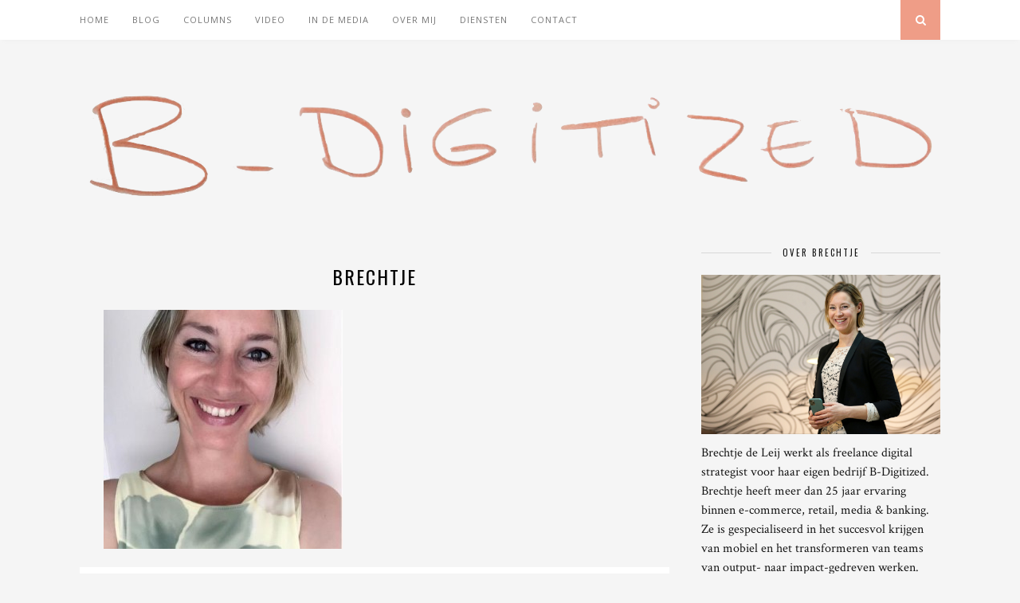

--- FILE ---
content_type: text/html; charset=UTF-8
request_url: https://www.b-digitized.com/brechtje-de-leij/brechtje/
body_size: 11204
content:
<!DOCTYPE html>
<html lang="nl-NL">
<head>

	<meta charset="UTF-8">
	<meta http-equiv="X-UA-Compatible" content="IE=edge">
	<meta name="viewport" content="width=device-width, initial-scale=1">

	<title>Brechtje - B-Digitized.com</title>

	<link rel="profile" href="https://gmpg.org/xfn/11" />
	
		<link rel="shortcut icon" href="https://www.b-digitized.com/wp-content/uploads/2015/11/Favicon_BDigitized.png" />
		
	<link rel="alternate" type="application/rss+xml" title="B-Digitized.com RSS Feed" href="https://www.b-digitized.com/feed/" />
	<link rel="alternate" type="application/atom+xml" title="B-Digitized.com Atom Feed" href="https://www.b-digitized.com/feed/atom/" />
	<link rel="pingback" href="https://www.b-digitized.com/xmlrpc.php" />
	
	<meta name='robots' content='index, follow, max-image-preview:large, max-snippet:-1, max-video-preview:-1' />

	<!-- This site is optimized with the Yoast SEO plugin v26.6 - https://yoast.com/wordpress/plugins/seo/ -->
	<link rel="canonical" href="https://www.b-digitized.com/brechtje-de-leij/brechtje/" />
	<meta property="og:locale" content="nl_NL" />
	<meta property="og:type" content="article" />
	<meta property="og:title" content="Brechtje - B-Digitized.com" />
	<meta property="og:url" content="https://www.b-digitized.com/brechtje-de-leij/brechtje/" />
	<meta property="og:site_name" content="B-Digitized.com" />
	<meta property="article:publisher" content="brechtjedeleij" />
	<meta property="article:modified_time" content="2015-11-03T09:28:16+00:00" />
	<meta property="og:image" content="https://www.b-digitized.com/brechtje-de-leij/brechtje" />
	<meta property="og:image:width" content="401" />
	<meta property="og:image:height" content="401" />
	<meta property="og:image:type" content="image/jpeg" />
	<meta name="twitter:card" content="summary_large_image" />
	<meta name="twitter:site" content="@BrechtjedeLeij" />
	<script type="application/ld+json" class="yoast-schema-graph">{"@context":"https://schema.org","@graph":[{"@type":"WebPage","@id":"https://www.b-digitized.com/brechtje-de-leij/brechtje/","url":"https://www.b-digitized.com/brechtje-de-leij/brechtje/","name":"Brechtje - B-Digitized.com","isPartOf":{"@id":"https://www.b-digitized.com/#website"},"primaryImageOfPage":{"@id":"https://www.b-digitized.com/brechtje-de-leij/brechtje/#primaryimage"},"image":{"@id":"https://www.b-digitized.com/brechtje-de-leij/brechtje/#primaryimage"},"thumbnailUrl":"https://www.b-digitized.com/wp-content/uploads/2015/11/Brechtje.jpg","datePublished":"2015-11-01T09:22:18+00:00","dateModified":"2015-11-03T09:28:16+00:00","breadcrumb":{"@id":"https://www.b-digitized.com/brechtje-de-leij/brechtje/#breadcrumb"},"inLanguage":"nl-NL","potentialAction":[{"@type":"ReadAction","target":["https://www.b-digitized.com/brechtje-de-leij/brechtje/"]}]},{"@type":"ImageObject","inLanguage":"nl-NL","@id":"https://www.b-digitized.com/brechtje-de-leij/brechtje/#primaryimage","url":"https://www.b-digitized.com/wp-content/uploads/2015/11/Brechtje.jpg","contentUrl":"https://www.b-digitized.com/wp-content/uploads/2015/11/Brechtje.jpg","width":401,"height":401,"caption":"Brechtje de Leij"},{"@type":"BreadcrumbList","@id":"https://www.b-digitized.com/brechtje-de-leij/brechtje/#breadcrumb","itemListElement":[{"@type":"ListItem","position":1,"name":"Home","item":"https://www.b-digitized.com/"},{"@type":"ListItem","position":2,"name":"Over mij","item":"https://www.b-digitized.com/brechtje-de-leij/"},{"@type":"ListItem","position":3,"name":"Brechtje"}]},{"@type":"WebSite","@id":"https://www.b-digitized.com/#website","url":"https://www.b-digitized.com/","name":"B-Digitized.com","description":"Brechtje de Leij on Mobile, New Technology, Social Media &amp; Online","publisher":{"@id":"https://www.b-digitized.com/#/schema/person/b1faa26a54af844495607102cf6c560c"},"potentialAction":[{"@type":"SearchAction","target":{"@type":"EntryPoint","urlTemplate":"https://www.b-digitized.com/?s={search_term_string}"},"query-input":{"@type":"PropertyValueSpecification","valueRequired":true,"valueName":"search_term_string"}}],"inLanguage":"nl-NL"},{"@type":["Person","Organization"],"@id":"https://www.b-digitized.com/#/schema/person/b1faa26a54af844495607102cf6c560c","name":"Brechtje","image":{"@type":"ImageObject","inLanguage":"nl-NL","@id":"https://www.b-digitized.com/#/schema/person/image/","url":"https://www.b-digitized.com/wp-content/uploads/2019/12/Brechtjedeleij.jpg","contentUrl":"https://www.b-digitized.com/wp-content/uploads/2019/12/Brechtjedeleij.jpg","width":800,"height":800,"caption":"Brechtje"},"logo":{"@id":"https://www.b-digitized.com/#/schema/person/image/"},"description":"Brechtje de Leij is Digital Strategist bij B-Digitized. Ze helpt bedrijven met met succesvol inzetten van digital en mobile. Ze wordt wel ‘Lady Geek’ genoemd; altijd bezig met de laatste technologische innovaties en gadgets. Haar mobiele kennis en ervaring is gebundeld in haar boek Mobiele Eenheid, waar ze bedrijven helpt met praktische tips om succesvol te worden op mobiel.","sameAs":["https://www.b-digitized.com/brechtje-de-leij/","brechtjedeleij","https://www.linkedin.com/in/brechtjedeleij/","https://x.com/@BrechtjedeLeij"]}]}</script>
	<!-- / Yoast SEO plugin. -->


<link rel='dns-prefetch' href='//maxcdn.bootstrapcdn.com' />
<link rel='dns-prefetch' href='//fonts.googleapis.com' />
<link rel="alternate" type="application/rss+xml" title="B-Digitized.com &raquo; feed" href="https://www.b-digitized.com/feed/" />
<link rel="alternate" type="application/rss+xml" title="B-Digitized.com &raquo; reacties feed" href="https://www.b-digitized.com/comments/feed/" />
<link rel="alternate" type="application/rss+xml" title="B-Digitized.com &raquo; Brechtje reacties feed" href="https://www.b-digitized.com/brechtje-de-leij/brechtje/feed/" />
<link rel="alternate" title="oEmbed (JSON)" type="application/json+oembed" href="https://www.b-digitized.com/wp-json/oembed/1.0/embed?url=https%3A%2F%2Fwww.b-digitized.com%2Fbrechtje-de-leij%2Fbrechtje%2F" />
<link rel="alternate" title="oEmbed (XML)" type="text/xml+oembed" href="https://www.b-digitized.com/wp-json/oembed/1.0/embed?url=https%3A%2F%2Fwww.b-digitized.com%2Fbrechtje-de-leij%2Fbrechtje%2F&#038;format=xml" />
<style id='wp-img-auto-sizes-contain-inline-css' type='text/css'>
img:is([sizes=auto i],[sizes^="auto," i]){contain-intrinsic-size:3000px 1500px}
/*# sourceURL=wp-img-auto-sizes-contain-inline-css */
</style>
<style id='wp-emoji-styles-inline-css' type='text/css'>

	img.wp-smiley, img.emoji {
		display: inline !important;
		border: none !important;
		box-shadow: none !important;
		height: 1em !important;
		width: 1em !important;
		margin: 0 0.07em !important;
		vertical-align: -0.1em !important;
		background: none !important;
		padding: 0 !important;
	}
/*# sourceURL=wp-emoji-styles-inline-css */
</style>
<style id='wp-block-library-inline-css' type='text/css'>
:root{--wp-block-synced-color:#7a00df;--wp-block-synced-color--rgb:122,0,223;--wp-bound-block-color:var(--wp-block-synced-color);--wp-editor-canvas-background:#ddd;--wp-admin-theme-color:#007cba;--wp-admin-theme-color--rgb:0,124,186;--wp-admin-theme-color-darker-10:#006ba1;--wp-admin-theme-color-darker-10--rgb:0,107,160.5;--wp-admin-theme-color-darker-20:#005a87;--wp-admin-theme-color-darker-20--rgb:0,90,135;--wp-admin-border-width-focus:2px}@media (min-resolution:192dpi){:root{--wp-admin-border-width-focus:1.5px}}.wp-element-button{cursor:pointer}:root .has-very-light-gray-background-color{background-color:#eee}:root .has-very-dark-gray-background-color{background-color:#313131}:root .has-very-light-gray-color{color:#eee}:root .has-very-dark-gray-color{color:#313131}:root .has-vivid-green-cyan-to-vivid-cyan-blue-gradient-background{background:linear-gradient(135deg,#00d084,#0693e3)}:root .has-purple-crush-gradient-background{background:linear-gradient(135deg,#34e2e4,#4721fb 50%,#ab1dfe)}:root .has-hazy-dawn-gradient-background{background:linear-gradient(135deg,#faaca8,#dad0ec)}:root .has-subdued-olive-gradient-background{background:linear-gradient(135deg,#fafae1,#67a671)}:root .has-atomic-cream-gradient-background{background:linear-gradient(135deg,#fdd79a,#004a59)}:root .has-nightshade-gradient-background{background:linear-gradient(135deg,#330968,#31cdcf)}:root .has-midnight-gradient-background{background:linear-gradient(135deg,#020381,#2874fc)}:root{--wp--preset--font-size--normal:16px;--wp--preset--font-size--huge:42px}.has-regular-font-size{font-size:1em}.has-larger-font-size{font-size:2.625em}.has-normal-font-size{font-size:var(--wp--preset--font-size--normal)}.has-huge-font-size{font-size:var(--wp--preset--font-size--huge)}.has-text-align-center{text-align:center}.has-text-align-left{text-align:left}.has-text-align-right{text-align:right}.has-fit-text{white-space:nowrap!important}#end-resizable-editor-section{display:none}.aligncenter{clear:both}.items-justified-left{justify-content:flex-start}.items-justified-center{justify-content:center}.items-justified-right{justify-content:flex-end}.items-justified-space-between{justify-content:space-between}.screen-reader-text{border:0;clip-path:inset(50%);height:1px;margin:-1px;overflow:hidden;padding:0;position:absolute;width:1px;word-wrap:normal!important}.screen-reader-text:focus{background-color:#ddd;clip-path:none;color:#444;display:block;font-size:1em;height:auto;left:5px;line-height:normal;padding:15px 23px 14px;text-decoration:none;top:5px;width:auto;z-index:100000}html :where(.has-border-color){border-style:solid}html :where([style*=border-top-color]){border-top-style:solid}html :where([style*=border-right-color]){border-right-style:solid}html :where([style*=border-bottom-color]){border-bottom-style:solid}html :where([style*=border-left-color]){border-left-style:solid}html :where([style*=border-width]){border-style:solid}html :where([style*=border-top-width]){border-top-style:solid}html :where([style*=border-right-width]){border-right-style:solid}html :where([style*=border-bottom-width]){border-bottom-style:solid}html :where([style*=border-left-width]){border-left-style:solid}html :where(img[class*=wp-image-]){height:auto;max-width:100%}:where(figure){margin:0 0 1em}html :where(.is-position-sticky){--wp-admin--admin-bar--position-offset:var(--wp-admin--admin-bar--height,0px)}@media screen and (max-width:600px){html :where(.is-position-sticky){--wp-admin--admin-bar--position-offset:0px}}

/*# sourceURL=wp-block-library-inline-css */
</style><style id='global-styles-inline-css' type='text/css'>
:root{--wp--preset--aspect-ratio--square: 1;--wp--preset--aspect-ratio--4-3: 4/3;--wp--preset--aspect-ratio--3-4: 3/4;--wp--preset--aspect-ratio--3-2: 3/2;--wp--preset--aspect-ratio--2-3: 2/3;--wp--preset--aspect-ratio--16-9: 16/9;--wp--preset--aspect-ratio--9-16: 9/16;--wp--preset--color--black: #000000;--wp--preset--color--cyan-bluish-gray: #abb8c3;--wp--preset--color--white: #ffffff;--wp--preset--color--pale-pink: #f78da7;--wp--preset--color--vivid-red: #cf2e2e;--wp--preset--color--luminous-vivid-orange: #ff6900;--wp--preset--color--luminous-vivid-amber: #fcb900;--wp--preset--color--light-green-cyan: #7bdcb5;--wp--preset--color--vivid-green-cyan: #00d084;--wp--preset--color--pale-cyan-blue: #8ed1fc;--wp--preset--color--vivid-cyan-blue: #0693e3;--wp--preset--color--vivid-purple: #9b51e0;--wp--preset--gradient--vivid-cyan-blue-to-vivid-purple: linear-gradient(135deg,rgb(6,147,227) 0%,rgb(155,81,224) 100%);--wp--preset--gradient--light-green-cyan-to-vivid-green-cyan: linear-gradient(135deg,rgb(122,220,180) 0%,rgb(0,208,130) 100%);--wp--preset--gradient--luminous-vivid-amber-to-luminous-vivid-orange: linear-gradient(135deg,rgb(252,185,0) 0%,rgb(255,105,0) 100%);--wp--preset--gradient--luminous-vivid-orange-to-vivid-red: linear-gradient(135deg,rgb(255,105,0) 0%,rgb(207,46,46) 100%);--wp--preset--gradient--very-light-gray-to-cyan-bluish-gray: linear-gradient(135deg,rgb(238,238,238) 0%,rgb(169,184,195) 100%);--wp--preset--gradient--cool-to-warm-spectrum: linear-gradient(135deg,rgb(74,234,220) 0%,rgb(151,120,209) 20%,rgb(207,42,186) 40%,rgb(238,44,130) 60%,rgb(251,105,98) 80%,rgb(254,248,76) 100%);--wp--preset--gradient--blush-light-purple: linear-gradient(135deg,rgb(255,206,236) 0%,rgb(152,150,240) 100%);--wp--preset--gradient--blush-bordeaux: linear-gradient(135deg,rgb(254,205,165) 0%,rgb(254,45,45) 50%,rgb(107,0,62) 100%);--wp--preset--gradient--luminous-dusk: linear-gradient(135deg,rgb(255,203,112) 0%,rgb(199,81,192) 50%,rgb(65,88,208) 100%);--wp--preset--gradient--pale-ocean: linear-gradient(135deg,rgb(255,245,203) 0%,rgb(182,227,212) 50%,rgb(51,167,181) 100%);--wp--preset--gradient--electric-grass: linear-gradient(135deg,rgb(202,248,128) 0%,rgb(113,206,126) 100%);--wp--preset--gradient--midnight: linear-gradient(135deg,rgb(2,3,129) 0%,rgb(40,116,252) 100%);--wp--preset--font-size--small: 13px;--wp--preset--font-size--medium: 20px;--wp--preset--font-size--large: 36px;--wp--preset--font-size--x-large: 42px;--wp--preset--spacing--20: 0.44rem;--wp--preset--spacing--30: 0.67rem;--wp--preset--spacing--40: 1rem;--wp--preset--spacing--50: 1.5rem;--wp--preset--spacing--60: 2.25rem;--wp--preset--spacing--70: 3.38rem;--wp--preset--spacing--80: 5.06rem;--wp--preset--shadow--natural: 6px 6px 9px rgba(0, 0, 0, 0.2);--wp--preset--shadow--deep: 12px 12px 50px rgba(0, 0, 0, 0.4);--wp--preset--shadow--sharp: 6px 6px 0px rgba(0, 0, 0, 0.2);--wp--preset--shadow--outlined: 6px 6px 0px -3px rgb(255, 255, 255), 6px 6px rgb(0, 0, 0);--wp--preset--shadow--crisp: 6px 6px 0px rgb(0, 0, 0);}:where(.is-layout-flex){gap: 0.5em;}:where(.is-layout-grid){gap: 0.5em;}body .is-layout-flex{display: flex;}.is-layout-flex{flex-wrap: wrap;align-items: center;}.is-layout-flex > :is(*, div){margin: 0;}body .is-layout-grid{display: grid;}.is-layout-grid > :is(*, div){margin: 0;}:where(.wp-block-columns.is-layout-flex){gap: 2em;}:where(.wp-block-columns.is-layout-grid){gap: 2em;}:where(.wp-block-post-template.is-layout-flex){gap: 1.25em;}:where(.wp-block-post-template.is-layout-grid){gap: 1.25em;}.has-black-color{color: var(--wp--preset--color--black) !important;}.has-cyan-bluish-gray-color{color: var(--wp--preset--color--cyan-bluish-gray) !important;}.has-white-color{color: var(--wp--preset--color--white) !important;}.has-pale-pink-color{color: var(--wp--preset--color--pale-pink) !important;}.has-vivid-red-color{color: var(--wp--preset--color--vivid-red) !important;}.has-luminous-vivid-orange-color{color: var(--wp--preset--color--luminous-vivid-orange) !important;}.has-luminous-vivid-amber-color{color: var(--wp--preset--color--luminous-vivid-amber) !important;}.has-light-green-cyan-color{color: var(--wp--preset--color--light-green-cyan) !important;}.has-vivid-green-cyan-color{color: var(--wp--preset--color--vivid-green-cyan) !important;}.has-pale-cyan-blue-color{color: var(--wp--preset--color--pale-cyan-blue) !important;}.has-vivid-cyan-blue-color{color: var(--wp--preset--color--vivid-cyan-blue) !important;}.has-vivid-purple-color{color: var(--wp--preset--color--vivid-purple) !important;}.has-black-background-color{background-color: var(--wp--preset--color--black) !important;}.has-cyan-bluish-gray-background-color{background-color: var(--wp--preset--color--cyan-bluish-gray) !important;}.has-white-background-color{background-color: var(--wp--preset--color--white) !important;}.has-pale-pink-background-color{background-color: var(--wp--preset--color--pale-pink) !important;}.has-vivid-red-background-color{background-color: var(--wp--preset--color--vivid-red) !important;}.has-luminous-vivid-orange-background-color{background-color: var(--wp--preset--color--luminous-vivid-orange) !important;}.has-luminous-vivid-amber-background-color{background-color: var(--wp--preset--color--luminous-vivid-amber) !important;}.has-light-green-cyan-background-color{background-color: var(--wp--preset--color--light-green-cyan) !important;}.has-vivid-green-cyan-background-color{background-color: var(--wp--preset--color--vivid-green-cyan) !important;}.has-pale-cyan-blue-background-color{background-color: var(--wp--preset--color--pale-cyan-blue) !important;}.has-vivid-cyan-blue-background-color{background-color: var(--wp--preset--color--vivid-cyan-blue) !important;}.has-vivid-purple-background-color{background-color: var(--wp--preset--color--vivid-purple) !important;}.has-black-border-color{border-color: var(--wp--preset--color--black) !important;}.has-cyan-bluish-gray-border-color{border-color: var(--wp--preset--color--cyan-bluish-gray) !important;}.has-white-border-color{border-color: var(--wp--preset--color--white) !important;}.has-pale-pink-border-color{border-color: var(--wp--preset--color--pale-pink) !important;}.has-vivid-red-border-color{border-color: var(--wp--preset--color--vivid-red) !important;}.has-luminous-vivid-orange-border-color{border-color: var(--wp--preset--color--luminous-vivid-orange) !important;}.has-luminous-vivid-amber-border-color{border-color: var(--wp--preset--color--luminous-vivid-amber) !important;}.has-light-green-cyan-border-color{border-color: var(--wp--preset--color--light-green-cyan) !important;}.has-vivid-green-cyan-border-color{border-color: var(--wp--preset--color--vivid-green-cyan) !important;}.has-pale-cyan-blue-border-color{border-color: var(--wp--preset--color--pale-cyan-blue) !important;}.has-vivid-cyan-blue-border-color{border-color: var(--wp--preset--color--vivid-cyan-blue) !important;}.has-vivid-purple-border-color{border-color: var(--wp--preset--color--vivid-purple) !important;}.has-vivid-cyan-blue-to-vivid-purple-gradient-background{background: var(--wp--preset--gradient--vivid-cyan-blue-to-vivid-purple) !important;}.has-light-green-cyan-to-vivid-green-cyan-gradient-background{background: var(--wp--preset--gradient--light-green-cyan-to-vivid-green-cyan) !important;}.has-luminous-vivid-amber-to-luminous-vivid-orange-gradient-background{background: var(--wp--preset--gradient--luminous-vivid-amber-to-luminous-vivid-orange) !important;}.has-luminous-vivid-orange-to-vivid-red-gradient-background{background: var(--wp--preset--gradient--luminous-vivid-orange-to-vivid-red) !important;}.has-very-light-gray-to-cyan-bluish-gray-gradient-background{background: var(--wp--preset--gradient--very-light-gray-to-cyan-bluish-gray) !important;}.has-cool-to-warm-spectrum-gradient-background{background: var(--wp--preset--gradient--cool-to-warm-spectrum) !important;}.has-blush-light-purple-gradient-background{background: var(--wp--preset--gradient--blush-light-purple) !important;}.has-blush-bordeaux-gradient-background{background: var(--wp--preset--gradient--blush-bordeaux) !important;}.has-luminous-dusk-gradient-background{background: var(--wp--preset--gradient--luminous-dusk) !important;}.has-pale-ocean-gradient-background{background: var(--wp--preset--gradient--pale-ocean) !important;}.has-electric-grass-gradient-background{background: var(--wp--preset--gradient--electric-grass) !important;}.has-midnight-gradient-background{background: var(--wp--preset--gradient--midnight) !important;}.has-small-font-size{font-size: var(--wp--preset--font-size--small) !important;}.has-medium-font-size{font-size: var(--wp--preset--font-size--medium) !important;}.has-large-font-size{font-size: var(--wp--preset--font-size--large) !important;}.has-x-large-font-size{font-size: var(--wp--preset--font-size--x-large) !important;}
/*# sourceURL=global-styles-inline-css */
</style>

<style id='classic-theme-styles-inline-css' type='text/css'>
/*! This file is auto-generated */
.wp-block-button__link{color:#fff;background-color:#32373c;border-radius:9999px;box-shadow:none;text-decoration:none;padding:calc(.667em + 2px) calc(1.333em + 2px);font-size:1.125em}.wp-block-file__button{background:#32373c;color:#fff;text-decoration:none}
/*# sourceURL=/wp-includes/css/classic-themes.min.css */
</style>
<link rel='stylesheet' id='contact-form-7-css' href='https://www.b-digitized.com/wp-content/plugins/contact-form-7/includes/css/styles.css?ver=6.1.4' type='text/css' media='all' />
<link rel='stylesheet' id='yop-public-css' href='https://www.b-digitized.com/wp-content/plugins/yop-poll/public/assets/css/yop-poll-public-6.5.39.css?ver=6.9' type='text/css' media='all' />
<link rel='stylesheet' id='sp_style-css' href='https://www.b-digitized.com/wp-content/themes/florence/style.css?ver=6.9' type='text/css' media='all' />
<link rel='stylesheet' id='bxslider-css-css' href='https://www.b-digitized.com/wp-content/themes/florence/css/jquery.bxslider.css?ver=6.9' type='text/css' media='all' />
<link rel='stylesheet' id='slicknav-css-css' href='https://www.b-digitized.com/wp-content/themes/florence/css/slicknav.css?ver=6.9' type='text/css' media='all' />
<link rel='stylesheet' id='font-awesome-css' href='//maxcdn.bootstrapcdn.com/font-awesome/4.2.0/css/font-awesome.min.css?ver=6.9' type='text/css' media='all' />
<link rel='stylesheet' id='responsive-css' href='https://www.b-digitized.com/wp-content/themes/florence/css/responsive.css?ver=6.9' type='text/css' media='all' />
<link rel='stylesheet' id='default_headings_font-css' href='https://fonts.googleapis.com/css?family=Oswald%3A400%2C700&#038;ver=6.9' type='text/css' media='all' />
<link rel='stylesheet' id='default_para_font-css' href='https://fonts.googleapis.com/css?family=Crimson+Text%3A400%2C700%2C400italic%2C700italic&#038;ver=6.9' type='text/css' media='all' />
<link rel='stylesheet' id='default_body_font-css' href='https://fonts.googleapis.com/css?family=Open+Sans%3A400italic%2C700italic%2C400%2C700&#038;subset=cyrillic%2Clatin&#038;ver=6.9' type='text/css' media='all' />
<script type="text/javascript" src="https://www.b-digitized.com/wp-includes/js/jquery/jquery.min.js?ver=3.7.1" id="jquery-core-js"></script>
<script type="text/javascript" src="https://www.b-digitized.com/wp-includes/js/jquery/jquery-migrate.min.js?ver=3.4.1" id="jquery-migrate-js"></script>
<script type="text/javascript" src="https://www.b-digitized.com/wp-content/plugins/wp-hide-post/public/js/wp-hide-post-public.js?ver=2.0.10" id="wp-hide-post-js"></script>
<script type="text/javascript" id="yop-public-js-extra">
/* <![CDATA[ */
var objectL10n = {"yopPollParams":{"urlParams":{"ajax":"https://www.b-digitized.com/wp-admin/admin-ajax.php","wpLogin":"https://www.b-digitized.com/wp-login.php?redirect_to=https%3A%2F%2Fwww.b-digitized.com%2Fwp-admin%2Fadmin-ajax.php%3Faction%3Dyop_poll_record_wordpress_vote"},"apiParams":{"reCaptcha":{"siteKey":""},"reCaptchaV2Invisible":{"siteKey":""},"reCaptchaV3":{"siteKey":""},"hCaptcha":{"siteKey":""},"cloudflareTurnstile":{"siteKey":""}},"captchaParams":{"imgPath":"https://www.b-digitized.com/wp-content/plugins/yop-poll/public/assets/img/","url":"https://www.b-digitized.com/wp-content/plugins/yop-poll/app.php","accessibilityAlt":"Sound icon","accessibilityTitle":"Accessibility option: listen to a question and answer it!","accessibilityDescription":"Type below the \u003Cstrong\u003Eanswer\u003C/strong\u003E to what you hear. Numbers or words:","explanation":"Click or touch the \u003Cstrong\u003EANSWER\u003C/strong\u003E","refreshAlt":"Refresh/reload icon","refreshTitle":"Refresh/reload: get new images and accessibility option!"},"voteParams":{"invalidPoll":"Invalid Poll","noAnswersSelected":"No answer selected","minAnswersRequired":"At least {min_answers_allowed} answer(s) required","maxAnswersRequired":"A max of {max_answers_allowed} answer(s) accepted","noAnswerForOther":"No other answer entered","noValueForCustomField":"{custom_field_name} is required","tooManyCharsForCustomField":"Text for {custom_field_name} is too long","consentNotChecked":"You must agree to our terms and conditions","noCaptchaSelected":"Captcha is required","thankYou":"Thank you for your vote"},"resultsParams":{"singleVote":"vote","multipleVotes":"votes","singleAnswer":"answer","multipleAnswers":"answers"}}};
//# sourceURL=yop-public-js-extra
/* ]]> */
</script>
<script type="text/javascript" src="https://www.b-digitized.com/wp-content/plugins/yop-poll/public/assets/js/yop-poll-public-6.5.39.min.js?ver=6.9" id="yop-public-js"></script>
<link rel="https://api.w.org/" href="https://www.b-digitized.com/wp-json/" /><link rel="alternate" title="JSON" type="application/json" href="https://www.b-digitized.com/wp-json/wp/v2/media/21" /><link rel="EditURI" type="application/rsd+xml" title="RSD" href="https://www.b-digitized.com/xmlrpc.php?rsd" />
<meta name="generator" content="WordPress 6.9" />
<link rel='shortlink' href='https://www.b-digitized.com/?p=21' />
	<link rel="preconnect" href="https://fonts.googleapis.com">
	<link rel="preconnect" href="https://fonts.gstatic.com">
	<script>
  (function(i,s,o,g,r,a,m){i['GoogleAnalyticsObject']=r;i[r]=i[r]||function(){
  (i[r].q=i[r].q||[]).push(arguments)},i[r].l=1*new Date();a=s.createElement(o),
  m=s.getElementsByTagName(o)[0];a.async=1;a.src=g;m.parentNode.insertBefore(a,m)
  })(window,document,'script','//www.google-analytics.com/analytics.js','ga');

  ga('create', 'UA-69535014-1', 'auto');
  ga('send', 'pageview');

</script>    <style type="text/css">
	
		#logo { padding:px 0 px; }
		
						.menu li.current-menu-item a, .menu li.current_page_item a, .menu li a:hover {  color:; }
		.slicknav_nav a:hover { color:; background:none; }
		
		.menu .sub-menu, .menu .children { background: ; }
		ul.menu ul a, .menu ul ul a {  color:; }
		ul.menu ul a:hover, .menu ul ul a:hover { color: ; background:; }
		
		#top-social a i { color:; }
		#top-social a:hover i { color: }
		
		#top-search a { background: }
		#top-search a { color: }
		
		#footer-instagram { background:; }
		#footer-instagram h4.block-heading { color:; }
		
		#footer-social { background:; }
		#footer-social a i { color:; background:; }
		#footer-social a { color:; }
		
		#footer-copyright { color:; background:;  }
		
		.widget-heading { color:; }
		.widget-heading > span:before, .widget-heading > span:after { border-color: ; }
		
		.widget-social a i { color:; background:; }
		
		a, .author-content a.author-social:hover { color:#ef9d87; }
		.more-button:hover, .post-share a i:hover, .post-pagination a:hover, .pagination a:hover, .widget .tagcloud a { background:#ef9d87; }
		.more-button:hover, .post-share a i:hover { border-color:#ef9d87;  }
		.post-entry blockquote { border-color:#ef9d87; }		
				
				
    </style>
    	<style id="egf-frontend-styles" type="text/css">
		.post-entry, ul li {} .post-entry, ol li {} .more-button, a {} p {} h1 {} h2 {} h3 {} h4 {} h5 {} h6 {} 	</style>
		
</head>

<body data-rsssl=1 class="attachment wp-singular attachment-template-default attachmentid-21 attachment-jpeg wp-theme-florence">
	
	<div id="top-bar">
		
		<div class="container">
			
			<div id="navigation-wrapper">
				<ul id="menu-menu" class="menu"><li id="menu-item-44" class="menu-item menu-item-type-custom menu-item-object-custom menu-item-home menu-item-44"><a href="https://www.b-digitized.com/">Home</a></li>
<li id="menu-item-41" class="menu-item menu-item-type-taxonomy menu-item-object-category menu-item-41"><a href="https://www.b-digitized.com/category/blog/">Blog</a></li>
<li id="menu-item-1428" class="menu-item menu-item-type-taxonomy menu-item-object-category menu-item-1428"><a href="https://www.b-digitized.com/category/columns/">Columns</a></li>
<li id="menu-item-346" class="menu-item menu-item-type-taxonomy menu-item-object-category menu-item-346"><a href="https://www.b-digitized.com/category/video/">Video</a></li>
<li id="menu-item-183" class="menu-item menu-item-type-taxonomy menu-item-object-category menu-item-183"><a href="https://www.b-digitized.com/category/in-de-media/">In de media</a></li>
<li id="menu-item-72" class="menu-item menu-item-type-post_type menu-item-object-page menu-item-72"><a href="https://www.b-digitized.com/brechtje-de-leij/">Over mij</a></li>
<li id="menu-item-83" class="menu-item menu-item-type-post_type menu-item-object-page menu-item-83"><a href="https://www.b-digitized.com/services/">Diensten</a></li>
<li id="menu-item-311" class="menu-item menu-item-type-post_type menu-item-object-page menu-item-311"><a href="https://www.b-digitized.com/contact/">Contact</a></li>
</ul>			</div>
			
			<div class="menu-mobile"></div>
			
						
						<div id="top-search">
					<a href="#"><i class="fa fa-search"></i></a>
			</div>
			<div class="show-search">
				<form role="search" method="get" id="searchform" action="https://www.b-digitized.com/">
    <div>
		<input type="text" placeholder="Search and hit enter..." name="s" id="s" />
	 </div>
</form>			</div>
						
		</div>
	
	</div>
	
	<header id="header">
	
		<div class="container">
			
			<div id="logo">
				
									
											<h2><a href="https://www.b-digitized.com"><img src="https://www.b-digitized.com/wp-content/uploads/2015/11/Logo_BDigitized.png" alt="B-Digitized.com" /></a></h2>
										
								
			</div>
			
		</div>
		
	</header>	
	<div class="container">
		
		<div id="content">
		
			<div id="main">
			
										
					<article id="post-21" class="post-21 attachment type-attachment status-inherit hentry">
					
		
	<div class="post-header">
		
		<h1>Brechtje</h1>
		
	</div>
	
	<div class="post-entry">
		
		<p class="attachment"><a href='https://www.b-digitized.com/wp-content/uploads/2015/11/Brechtje.jpg'><img fetchpriority="high" decoding="async" width="300" height="300" src="https://www.b-digitized.com/wp-content/uploads/2015/11/Brechtje-300x300.jpg" class="attachment-medium size-medium" alt="Brechtje de Leij" srcset="https://www.b-digitized.com/wp-content/uploads/2015/11/Brechtje-300x300.jpg 300w, https://www.b-digitized.com/wp-content/uploads/2015/11/Brechtje-150x150.jpg 150w, https://www.b-digitized.com/wp-content/uploads/2015/11/Brechtje.jpg 401w" sizes="(max-width: 300px) 100vw, 300px" /></a></p>
				
	</div>
	
		
</article>

<div class="post-comments" id="comments_wrapper">
	
	<h4 class="block-heading">No Comments</h4><div class='comments'></div><div id='comments_pagination'></div>	<div id="respond" class="comment-respond">
		<h3 id="reply-title" class="comment-reply-title">Leave a Reply <small><a rel="nofollow" id="cancel-comment-reply-link" href="/brechtje-de-leij/brechtje/#respond" style="display:none;">Cancel Reply</a></small></h3><form action="https://www.b-digitized.com/wp-comments-post.php" method="post" id="commentform" class="comment-form"><p class="comment-form-comment"><textarea id="comment" name="comment" cols="45" rows="8" aria-required="true"></textarea></p><p class="comment-form-author"><label for="author">Naam <span class="required">*</span></label> <input id="author" name="author" type="text" value="" size="30" maxlength="245" autocomplete="name" required="required" /></p>
<p class="comment-form-email"><label for="email">E-mail <span class="required">*</span></label> <input id="email" name="email" type="text" value="" size="30" maxlength="100" autocomplete="email" required="required" /></p>
<p class="comment-form-url"><label for="url">Site</label> <input id="url" name="url" type="text" value="" size="30" maxlength="200" autocomplete="url" /></p>
<p class="comment-form-cookies-consent"><input id="wp-comment-cookies-consent" name="wp-comment-cookies-consent" type="checkbox" value="yes" /> <label for="wp-comment-cookies-consent">Mijn naam, e-mail en site opslaan in deze browser voor de volgende keer wanneer ik een reactie plaats.</label></p>
<p class="form-submit"><input name="submit" type="submit" id="submit" class="submit" value="Post Comment" /> <input type='hidden' name='comment_post_ID' value='21' id='comment_post_ID' />
<input type='hidden' name='comment_parent' id='comment_parent' value='0' />
</p><p style="display: none;"><input type="hidden" id="akismet_comment_nonce" name="akismet_comment_nonce" value="467dace490" /></p><p style="display: none !important;" class="akismet-fields-container" data-prefix="ak_"><label>&#916;<textarea name="ak_hp_textarea" cols="45" rows="8" maxlength="100"></textarea></label><input type="hidden" id="ak_js_1" name="ak_js" value="185"/><script>document.getElementById( "ak_js_1" ).setAttribute( "value", ( new Date() ).getTime() );</script></p></form>	</div><!-- #respond -->
	

</div> <!-- end comments div -->
						
								
							
			</div>
			
<aside id="sidebar">
	
	<div id="solopine_about_widget-2" class="widget solopine_about_widget"><h4 class="widget-heading"><span>Over Brechtje</span></h4>			
			<div class="about-widget">
			
						<img src="https://www.b-digitized.com/wp-content/uploads/2019/12/Brechtje_de_Leij19120604-2048x1365.jpg" alt="Over Brechtje" />
						
						<p>Brechtje de Leij werkt als freelance digital strategist voor haar eigen bedrijf B-Digitized. Brechtje heeft meer dan 25 jaar ervaring binnen e-commerce, retail, media & banking. Ze is gespecialiseerd in het succesvol krijgen van mobiel en het transformeren van teams van output- naar impact-gedreven werken.</p>
				
			
			</div>
			
		</div><div id="solopine_social_widget-2" class="widget solopine_social_widget"><h4 class="widget-heading"><span>Subscribe &#038; Follow</span></h4>		
			<div class="widget-social">
																																																<a href="https://nl.linkedin.com/in/brechtjedeleij" target="_blank"><i class="fa fa-linkedin"></i></a>							</div>
			
			
		</div><div id="solopine_latest_news_widget-2" class="widget solopine_latest_news_widget"><h4 class="widget-heading"><span>Latest Posts</span></h4>			<ul class="side-newsfeed">
			
						
				<li>
				
					<div class="side-item">
											
												<div class="side-item-text">
							<h4><a href="https://www.b-digitized.com/2022/07/12/van-digitale-strategie-tot-dagvoorzitter/" rel="bookmark">Van digitale strategie tot gerealiseerde impact</a></h4>
							<span class="side-item-meta">juli 12, 2022</span>
						</div>
					</div>
				
				</li>
			
						
				<li>
				
					<div class="side-item">
											
												<div class="side-item-text">
							<h4><a href="https://www.b-digitized.com/2022/12/24/digitaal-recyclen/" rel="bookmark">Digitaal Recyclen</a></h4>
							<span class="side-item-meta">december 24, 2022</span>
						</div>
					</div>
				
				</li>
			
						
				<li>
				
					<div class="side-item">
											
												<div class="side-item-text">
							<h4><a href="https://www.b-digitized.com/2022/11/05/machine-listening/" rel="bookmark">Machine listening</a></h4>
							<span class="side-item-meta">november 5, 2022</span>
						</div>
					</div>
				
				</li>
			
						
				<li>
				
					<div class="side-item">
											
												<div class="side-item-text">
							<h4><a href="https://www.b-digitized.com/2022/11/27/de-toekomst-van-mobiel-ontwerpen-voor-satellieten/" rel="bookmark">De toekomst van mobiel? Ontwerpen voor satellieten</a></h4>
							<span class="side-item-meta">november 27, 2022</span>
						</div>
					</div>
				
				</li>
			
						
				<li>
				
					<div class="side-item">
											
												<div class="side-item-text">
							<h4><a href="https://www.b-digitized.com/2022/08/05/post-reality/" rel="bookmark">Post-reality</a></h4>
							<span class="side-item-meta">augustus 5, 2022</span>
						</div>
					</div>
				
				</li>
			
												
			</ul>
			
		</div>	
</aside>		
		
		<!-- END CONTENT -->
		</div>
		
	<!-- END CONTAINER -->
	</div>
	
	<footer id="footer">
		
		
		<div id="footer-instagram">
					
								
		</div>
		
		
				<div id="footer-social">

			<div class="container">
			
																																																<a href="https://nl.linkedin.com/in/brechtjedeleij" target="_blank"><i class="fa fa-linkedin"></i> <span>Linkedin</span></a>							
			</div>
			
		</div>
				
		<div id="footer-copyright">
			
			<div class="container">

				<span class="left">© 2025 B-Digitized.com</span>
				<a href="#" class="to-top">Back to top <i class="fa fa-angle-double-up"></i></a>
				
			</div>
			
		</div>
		
	</footer>
	
	<script type="speculationrules">
{"prefetch":[{"source":"document","where":{"and":[{"href_matches":"/*"},{"not":{"href_matches":["/wp-*.php","/wp-admin/*","/wp-content/uploads/*","/wp-content/*","/wp-content/plugins/*","/wp-content/themes/florence/*","/*\\?(.+)"]}},{"not":{"selector_matches":"a[rel~=\"nofollow\"]"}},{"not":{"selector_matches":".no-prefetch, .no-prefetch a"}}]},"eagerness":"conservative"}]}
</script>
<script type="text/javascript" src="https://www.b-digitized.com/wp-includes/js/dist/hooks.min.js?ver=dd5603f07f9220ed27f1" id="wp-hooks-js"></script>
<script type="text/javascript" src="https://www.b-digitized.com/wp-includes/js/dist/i18n.min.js?ver=c26c3dc7bed366793375" id="wp-i18n-js"></script>
<script type="text/javascript" id="wp-i18n-js-after">
/* <![CDATA[ */
wp.i18n.setLocaleData( { 'text direction\u0004ltr': [ 'ltr' ] } );
//# sourceURL=wp-i18n-js-after
/* ]]> */
</script>
<script type="text/javascript" src="https://www.b-digitized.com/wp-content/plugins/contact-form-7/includes/swv/js/index.js?ver=6.1.4" id="swv-js"></script>
<script type="text/javascript" id="contact-form-7-js-translations">
/* <![CDATA[ */
( function( domain, translations ) {
	var localeData = translations.locale_data[ domain ] || translations.locale_data.messages;
	localeData[""].domain = domain;
	wp.i18n.setLocaleData( localeData, domain );
} )( "contact-form-7", {"translation-revision-date":"2025-11-30 09:13:36+0000","generator":"GlotPress\/4.0.3","domain":"messages","locale_data":{"messages":{"":{"domain":"messages","plural-forms":"nplurals=2; plural=n != 1;","lang":"nl"},"This contact form is placed in the wrong place.":["Dit contactformulier staat op de verkeerde plek."],"Error:":["Fout:"]}},"comment":{"reference":"includes\/js\/index.js"}} );
//# sourceURL=contact-form-7-js-translations
/* ]]> */
</script>
<script type="text/javascript" id="contact-form-7-js-before">
/* <![CDATA[ */
var wpcf7 = {
    "api": {
        "root": "https:\/\/www.b-digitized.com\/wp-json\/",
        "namespace": "contact-form-7\/v1"
    }
};
//# sourceURL=contact-form-7-js-before
/* ]]> */
</script>
<script type="text/javascript" src="https://www.b-digitized.com/wp-content/plugins/contact-form-7/includes/js/index.js?ver=6.1.4" id="contact-form-7-js"></script>
<script type="text/javascript" src="https://www.b-digitized.com/wp-content/themes/florence/js/jquery.slicknav.min.js?ver=6.9" id="slicknav-js"></script>
<script type="text/javascript" src="https://www.b-digitized.com/wp-content/themes/florence/js/jquery.bxslider.min.js?ver=6.9" id="bxslider-js"></script>
<script type="text/javascript" src="https://www.b-digitized.com/wp-content/themes/florence/js/fitvids.js?ver=6.9" id="fitvids-js"></script>
<script type="text/javascript" src="https://www.b-digitized.com/wp-content/themes/florence/js/retina.min.js?ver=6.9" id="sp_retina-js"></script>
<script type="text/javascript" src="https://www.b-digitized.com/wp-content/themes/florence/js/solopine.js?ver=6.9" id="sp_scripts-js"></script>
<script type="text/javascript" src="https://www.b-digitized.com/wp-includes/js/comment-reply.min.js?ver=6.9" id="comment-reply-js" async="async" data-wp-strategy="async" fetchpriority="low"></script>
<script defer type="text/javascript" src="https://www.b-digitized.com/wp-content/plugins/akismet/_inc/akismet-frontend.js?ver=1763004531" id="akismet-frontend-js"></script>
<script id="wp-emoji-settings" type="application/json">
{"baseUrl":"https://s.w.org/images/core/emoji/17.0.2/72x72/","ext":".png","svgUrl":"https://s.w.org/images/core/emoji/17.0.2/svg/","svgExt":".svg","source":{"concatemoji":"https://www.b-digitized.com/wp-includes/js/wp-emoji-release.min.js?ver=6.9"}}
</script>
<script type="module">
/* <![CDATA[ */
/*! This file is auto-generated */
const a=JSON.parse(document.getElementById("wp-emoji-settings").textContent),o=(window._wpemojiSettings=a,"wpEmojiSettingsSupports"),s=["flag","emoji"];function i(e){try{var t={supportTests:e,timestamp:(new Date).valueOf()};sessionStorage.setItem(o,JSON.stringify(t))}catch(e){}}function c(e,t,n){e.clearRect(0,0,e.canvas.width,e.canvas.height),e.fillText(t,0,0);t=new Uint32Array(e.getImageData(0,0,e.canvas.width,e.canvas.height).data);e.clearRect(0,0,e.canvas.width,e.canvas.height),e.fillText(n,0,0);const a=new Uint32Array(e.getImageData(0,0,e.canvas.width,e.canvas.height).data);return t.every((e,t)=>e===a[t])}function p(e,t){e.clearRect(0,0,e.canvas.width,e.canvas.height),e.fillText(t,0,0);var n=e.getImageData(16,16,1,1);for(let e=0;e<n.data.length;e++)if(0!==n.data[e])return!1;return!0}function u(e,t,n,a){switch(t){case"flag":return n(e,"\ud83c\udff3\ufe0f\u200d\u26a7\ufe0f","\ud83c\udff3\ufe0f\u200b\u26a7\ufe0f")?!1:!n(e,"\ud83c\udde8\ud83c\uddf6","\ud83c\udde8\u200b\ud83c\uddf6")&&!n(e,"\ud83c\udff4\udb40\udc67\udb40\udc62\udb40\udc65\udb40\udc6e\udb40\udc67\udb40\udc7f","\ud83c\udff4\u200b\udb40\udc67\u200b\udb40\udc62\u200b\udb40\udc65\u200b\udb40\udc6e\u200b\udb40\udc67\u200b\udb40\udc7f");case"emoji":return!a(e,"\ud83e\u1fac8")}return!1}function f(e,t,n,a){let r;const o=(r="undefined"!=typeof WorkerGlobalScope&&self instanceof WorkerGlobalScope?new OffscreenCanvas(300,150):document.createElement("canvas")).getContext("2d",{willReadFrequently:!0}),s=(o.textBaseline="top",o.font="600 32px Arial",{});return e.forEach(e=>{s[e]=t(o,e,n,a)}),s}function r(e){var t=document.createElement("script");t.src=e,t.defer=!0,document.head.appendChild(t)}a.supports={everything:!0,everythingExceptFlag:!0},new Promise(t=>{let n=function(){try{var e=JSON.parse(sessionStorage.getItem(o));if("object"==typeof e&&"number"==typeof e.timestamp&&(new Date).valueOf()<e.timestamp+604800&&"object"==typeof e.supportTests)return e.supportTests}catch(e){}return null}();if(!n){if("undefined"!=typeof Worker&&"undefined"!=typeof OffscreenCanvas&&"undefined"!=typeof URL&&URL.createObjectURL&&"undefined"!=typeof Blob)try{var e="postMessage("+f.toString()+"("+[JSON.stringify(s),u.toString(),c.toString(),p.toString()].join(",")+"));",a=new Blob([e],{type:"text/javascript"});const r=new Worker(URL.createObjectURL(a),{name:"wpTestEmojiSupports"});return void(r.onmessage=e=>{i(n=e.data),r.terminate(),t(n)})}catch(e){}i(n=f(s,u,c,p))}t(n)}).then(e=>{for(const n in e)a.supports[n]=e[n],a.supports.everything=a.supports.everything&&a.supports[n],"flag"!==n&&(a.supports.everythingExceptFlag=a.supports.everythingExceptFlag&&a.supports[n]);var t;a.supports.everythingExceptFlag=a.supports.everythingExceptFlag&&!a.supports.flag,a.supports.everything||((t=a.source||{}).concatemoji?r(t.concatemoji):t.wpemoji&&t.twemoji&&(r(t.twemoji),r(t.wpemoji)))});
//# sourceURL=https://www.b-digitized.com/wp-includes/js/wp-emoji-loader.min.js
/* ]]> */
</script>
</body>

</html>

--- FILE ---
content_type: text/plain
request_url: https://www.google-analytics.com/j/collect?v=1&_v=j102&a=2092887272&t=pageview&_s=1&dl=https%3A%2F%2Fwww.b-digitized.com%2Fbrechtje-de-leij%2Fbrechtje%2F&ul=en-us%40posix&dt=Brechtje%20-%20B-Digitized.com&sr=1280x720&vp=1280x720&_u=IEBAAEABAAAAACAAI~&jid=1363867052&gjid=358458993&cid=2072329569.1766154216&tid=UA-69535014-1&_gid=1937482588.1766154216&_r=1&_slc=1&z=1132745559
body_size: -451
content:
2,cG-8DQVEL1Y80